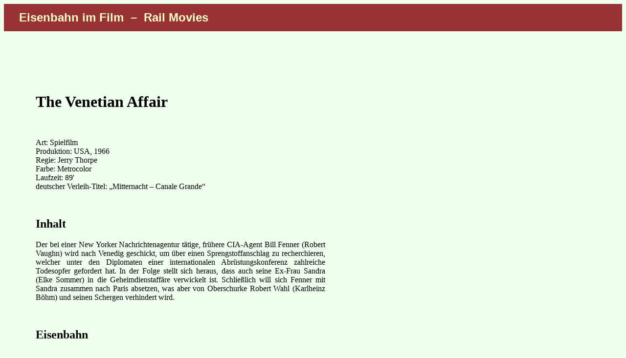

--- FILE ---
content_type: text/html
request_url: https://eisenbahn-im-film.de/info/venetian.htm
body_size: 6586
content:
<!DOCTYPE HTML PUBLIC "-//W3C//DTD HTML 4.01 Transitional//EN"
   "http://www.w3.org/TR/html4/loose.dtd">
<html>
<head>
<title>The Venetian Affair (Eisenbahn im Film)</title>

<meta name="description" content="Eisenbahn im Film. Informationen zum Film 'The Venetian Affair'">
<meta name="keywords" content="Film, Movies, cinema, Bahn, Eisenbahn, Eisenbahnfilme, Schienenverkehr, Railways, Railroads, The Venetian Affair">
<meta name="robots" content="index,follow">
<meta name="Content-Language" content="de">
<meta name="source" content="Personal/User">
<meta name="rating" content="General">
<meta name="author" content="Manuel Gurtner">
<meta name="copyright" content="Manuel Gurtner">
<meta http-equiv="content-type" content="text/html; charset=iso-8859-1">
<link rel="shortcut icon" type="image/x-icon" href="favicon.ico">

</head>

<body bgcolor="#EEFFEE">

<table width="100%" bgcolor="#993333" border="0" summary="Titelkopf 'Eisenbahn im Film'">
<tr><td height="50"><strong><font face="arial black,verdana,sans-serif" color="#FFFFCC" size="+2">&#160;&#160;&#160;&#160;Eisenbahn&#160;im&#160;Film&#160;&#160;&#8211;&#160;&#160;Rail&#160;Movies&#160;</font></strong></td></tr>
</table>

<table border="0" width="660" summary="Gestaltungs-Tabelle f&uuml;r Seitenr&auml;nder 60 px">
<tr><td width="60">&nbsp;</td><td width="600">

<p>&nbsp;</p>
<p>&nbsp;</p>
<p>&nbsp;</p>
<h1>The Venetian Affair</h1>
<p>&nbsp;</p>

<p>Art: Spielfilm
<br>Produktion: USA, 1966
<br>Regie: Jerry Thorpe
<br>Farbe: Metrocolor
<br>Laufzeit: 89'
<br>deutscher Verleih-Titel: &#8222;Mitternacht &#8211; Canale Grande&#8220;
</p>

<p>&nbsp;</p>
<h2>Inhalt</h2>

<p align="justify">Der bei einer New Yorker Nachrichtenagentur 
t&auml;tige, fr&uuml;here CIA-Agent Bill Fenner (Robert Vaughn) wird 
nach Venedig geschickt, um &uuml;ber einen Sprengstoffanschlag zu 
recherchieren, welcher unter den Diplomaten einer internationalen 
Abr&uuml;stungskonferenz zahlreiche Todesopfer gefordert hat. In der 
Folge stellt sich heraus, dass auch seine Ex-Frau Sandra (Elke Sommer) 
in die Geheimdienstaff&auml;re verwickelt ist. Schlie&szlig;lich will sich 
Fenner mit Sandra zusammen nach Paris absetzen, was aber von Oberschurke 
Robert Wahl (Karlheinz B&ouml;hm) und seinen Schergen verhindert wird.
</p>

<p>&nbsp;</p>
<h2>Eisenbahn</h2>

<p align="justify">Gedreht am Original-Schauplatz, &uuml;berzeugt dieser Agenten-Thriller 
durch seine sorgf&auml;ltige Machart und eine gute Besetzung. Die Bahnsteig-Szene gegen 
Ende entstand auf dem Kopfbahnhof Venezia Santa Lucia. Laut dem Zugzielanzeiger von 
Gleis 11 steht die Abfahrt des &#8222;DD&#8220; (f&uuml;r &#8222;Treno direttissimo&#8220;) um 
18.07&nbsp;Uhr nach Paris unmittelbar bevor, wie auch ein Blick auf die Bahnhofsuhr zeigt. 
Der Hauptprotagonist entert im letzten Augenblick einen bisher nicht n&auml;her identifizierten 
Seitengangwagen mit dem Zuglaufschild des &#8222;Lombardie Express&#8220;. Im Hintergrund am 
Zugschluss befindet sich wom&ouml;glich einer der beiden gr&uuml;n/hellgrauen FS-B&uuml;ffetwagen 
der Serie ARz&nbsp;601 bis 602 von 1958, der jeweils bis Mailand mitgef&uuml;hrt wurde.
</p>

<p align="justify">Unmittelbar vor der Abfahrt wird in einer Nahaufname das Anlegen des 
vorderen Scherenstromabnehmers an den Fahrdraht mit 3000&nbsp;Volt Gleichstrom gezeigt. 
Der Pantograph (Bauart FS&nbsp;52) geh&ouml;rt zu einer FS-Schnellzuglok der Reihe 
E&nbsp;646 (Achsfolge Bo&#8217;Bo&#8217;Bo&#8217;), deren Serienausf&uuml;hrung ab 1960 
beschafft wurde. Hingegen ist dann beim Verlassen des Kopfbahnhofs mit der 
E&nbsp;636&nbsp;112 (Achsfolge Bo&#8217;Bo&#8217;Bo&#8217;) an der Spitze des Zuges 
die Vorg&auml;ngerbaureihe zu sehen, welche ab 1940 zur Auslieferung kam.
</p>

<h3>Der Zug</h3>

<p align="justify">Der zur Zeit der Dreharbeiten als Zugpaar 222/223 gef&uuml;hrte 
&#8222;Lombardie Express&#8220; war anno 1957 als schnelle Nachtverbindung (Zug 561/562) 
zwischen Paris, Mailand und Venedig lanciert worden, welche ihrerseits aus dem seit 
Kriegsende verkehrenden Zugpaar 503/504 hervorgegangen war. Bis 1960 noch namenlos, wies 
die Garnitur Schlaf- und Liegewagen sowie Sitzwagen beider Klassen auf und erreichte 
mit total 13 Waggons eine Zuglast von 613 Tonnen. Damit sollte vor allem der chronisch 
&uuml;berlastete &#8222;Simplon-Orient Express&#8220; (Zug 5/6) entlastet werden, 
welcher zu Beginn der 1960er Jahre mit seinen 18 Waggons eine Zuglast von 818 Tonnen 
erreichte. Von seinen insgesamt sechs CIWL-Schlafwagen (Compagnie Internationale 
des Wagons-Lits, Internationale Schlafwagen-Gesellschaft) lief nur gerade ein WL 
(Typ YU) abwechselnd bis Athen oder Istanbul durch. Die restlichen (vier vom Typ Lx16 
und einer vom Typ Y) dienten ausnahmslos dem Verkehr mit Italien.
</p>

<p>&nbsp;</p>

<p>

<b>Autor</b> dieser Filmbesprechung: Manuel Gurtner
<br>Online: 29.04.2006
<br>Version vom 29.05.2011
</p>

</td></tr>
</table>

<p>&nbsp;</p>

<table bgcolor="#FFFFDD" width="100%" cellpadding="20" border="0" summary="Gestaltungs-Tabelle f&uuml;r Navigation">
<tr><td><b>Hier sind Sie:</b>

<ul>
<li>&#8222;Eisenbahn im Film &#8211; Rail Movies&#8220;, Extra-Info</li>
</ul>

<b>Zur Film-Liste &#8222;Eisenbahn im Film &#8211; Rail Movies&#8220;:</b>

<ul>
<li><a href="../eif1.htm"><b>hier</b></a> klicken (die Tabelle wird <b>stets neu geladen</b>)</li>
<li>falls die Tabelle bereits geladen ist: je nach Browser-Version &uuml;ber die Task-Leiste oder &uuml;ber ein daf&uuml;r bereits zuvor ge&ouml;ffnetes internes Fenster</li>
</ul>

<b>Navigation:</b>

<ul>
<li><a href="../eif0.htm">Vorbemerkungen und Erl&auml;uterungen zur Tabelle &#8222;Eisenbahn im Film &#8211; Rail Movies&#8220;</a></li>
<li><a href="../eif1.htm">Haupt-Tabelle &#8222;Eisenbahn im Film &#8211; Rail Movies</a></li>
<li><a href="../eif2.htm">Chronik der Tabelle</a> (&#8222;What's New?&#8220;)</li>
<li><a href="../eif3.htm">im Wortlaut</a> (Neuzug&auml;nge, Korrekturen und Erg&auml;nzungen in der Tabelle seit dem j&uuml;ngsten Hochladen)</li>
<li><a href="../eif4.htm">&Uuml;bersicht der Extra-Infos</a> (ausf&uuml;hrliche Film-Besprechungen)</li>
<li><a href="../impr-eif.htm" target="window">Impressum</a></li>
</ul>

<b>Tipp:</b> Sie haben bei Ihrem aktuellen Besuch der Tabelle (Hauptliste) bereits Extra-Infos abgerufen, diese aber nicht &#8222;geschlossen&#8220;: <i>neu angeklickte</i> Extra-Infos stets (je nach Browser-Version) &uuml;ber die Task-Leiste oder im entsprechenden internen Fenster einsehen.
<br>&nbsp;

</td></tr>

</table>

<p>&nbsp;</p>

</body>
</html>